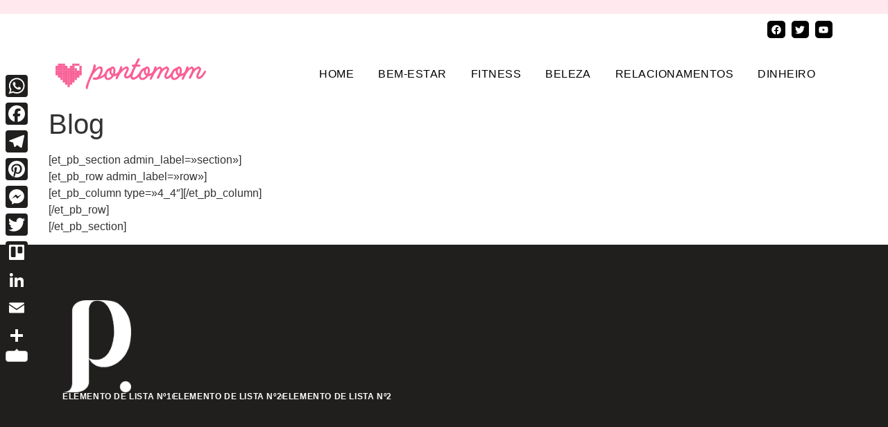

--- FILE ---
content_type: text/css
request_url: https://pontomom.com/wp-content/uploads/elementor/css/post-1945.css?ver=1767851113
body_size: 317
content:
.elementor-kit-1945{--e-global-color-primary:#000000;--e-global-color-secondary:#FFA45B;--e-global-color-text:#2B2B2B;--e-global-color-accent:#FA6096;--e-global-color-70bfac7:#FCABBD;--e-global-typography-primary-font-family:"Georgia";--e-global-typography-primary-font-size:26px;--e-global-typography-primary-font-weight:600;--e-global-typography-secondary-font-family:"Trebuchet MS";--e-global-typography-secondary-font-size:18px;--e-global-typography-secondary-font-weight:400;--e-global-typography-text-font-family:"Arial";--e-global-typography-text-font-weight:400;--e-global-typography-text-letter-spacing:0.02em;--e-global-typography-accent-font-family:"Helvetica";--e-global-typography-accent-font-weight:bold;--e-global-typography-accent-text-transform:capitalize;--e-global-typography-accent-font-style:normal;--e-global-typography-accent-line-height:1.1em;--e-global-typography-accent-letter-spacing:0.02em;}.elementor-kit-1945 e-page-transition{background-color:#FFBC7D;}.elementor-section.elementor-section-boxed > .elementor-container{max-width:1140px;}.e-con{--container-max-width:1140px;}.elementor-widget:not(:last-child){--kit-widget-spacing:20px;}.elementor-element{--widgets-spacing:20px 20px;--widgets-spacing-row:20px;--widgets-spacing-column:20px;}{}h1.entry-title{display:var(--page-title-display);}.site-header .site-branding{flex-direction:column;align-items:stretch;}.site-header{padding-inline-end:0px;padding-inline-start:0px;}.site-footer .site-branding{flex-direction:column;align-items:stretch;}@media(max-width:1024px){.elementor-section.elementor-section-boxed > .elementor-container{max-width:1024px;}.e-con{--container-max-width:1024px;}}@media(max-width:767px){.elementor-section.elementor-section-boxed > .elementor-container{max-width:767px;}.e-con{--container-max-width:767px;}}

--- FILE ---
content_type: text/css
request_url: https://pontomom.com/wp-content/uploads/elementor/css/post-1963.css?ver=1767851113
body_size: 1367
content:
.elementor-1963 .elementor-element.elementor-element-b2f438c:not(.elementor-motion-effects-element-type-background), .elementor-1963 .elementor-element.elementor-element-b2f438c > .elementor-motion-effects-container > .elementor-motion-effects-layer{background-color:#FFE9EE;}.elementor-1963 .elementor-element.elementor-element-b2f438c{transition:background 0.3s, border 0.3s, border-radius 0.3s, box-shadow 0.3s;}.elementor-1963 .elementor-element.elementor-element-b2f438c > .elementor-background-overlay{transition:background 0.3s, border-radius 0.3s, opacity 0.3s;}.elementor-1963 .elementor-element.elementor-element-9d83229:not(.elementor-motion-effects-element-type-background), .elementor-1963 .elementor-element.elementor-element-9d83229 > .elementor-motion-effects-container > .elementor-motion-effects-layer{background-color:#FFFFFF;}.elementor-1963 .elementor-element.elementor-element-9d83229{transition:background 0.3s, border 0.3s, border-radius 0.3s, box-shadow 0.3s;}.elementor-1963 .elementor-element.elementor-element-9d83229 > .elementor-background-overlay{transition:background 0.3s, border-radius 0.3s, opacity 0.3s;}.elementor-1963 .elementor-element.elementor-element-30ac19f{--display:flex;--padding-top:0px;--padding-bottom:0px;--padding-left:0px;--padding-right:0px;}.elementor-1963 .elementor-element.elementor-element-fd29697{--grid-template-columns:repeat(0, auto);text-align:right;--icon-size:14px;--grid-column-gap:5px;--grid-row-gap:0px;}.elementor-1963 .elementor-element.elementor-element-fd29697 .elementor-social-icon{background-color:var( --e-global-color-primary );--icon-padding:0.4em;border-style:none;}.elementor-1963 .elementor-element.elementor-element-fd29697 .elementor-social-icon i{color:#FFFFFF;}.elementor-1963 .elementor-element.elementor-element-fd29697 .elementor-social-icon svg{fill:#FFFFFF;}.elementor-1963 .elementor-element.elementor-element-fd29697 .elementor-icon{border-radius:5px 5px 5px 5px;}.elementor-1963 .elementor-element.elementor-element-fd29697 .elementor-social-icon:hover{background-color:var( --e-global-color-primary );border-color:var( --e-global-color-primary );}.elementor-1963 .elementor-element.elementor-element-fd29697 .elementor-social-icon:hover i{color:#FFFFFF;}.elementor-1963 .elementor-element.elementor-element-fd29697 .elementor-social-icon:hover svg{fill:#FFFFFF;}.elementor-1963 .elementor-element.elementor-element-c0f93b7:not(.elementor-motion-effects-element-type-background), .elementor-1963 .elementor-element.elementor-element-c0f93b7 > .elementor-motion-effects-container > .elementor-motion-effects-layer{background-color:#FFFFFF;}.elementor-1963 .elementor-element.elementor-element-c0f93b7{transition:background 0.3s, border 0.3s, border-radius 0.3s, box-shadow 0.3s;}.elementor-1963 .elementor-element.elementor-element-c0f93b7 > .elementor-background-overlay{transition:background 0.3s, border-radius 0.3s, opacity 0.3s;}.elementor-1963 .elementor-element.elementor-element-9541e2f{--display:flex;--flex-direction:row;--container-widget-width:initial;--container-widget-height:100%;--container-widget-flex-grow:1;--container-widget-align-self:stretch;--flex-wrap-mobile:wrap;--padding-top:0px;--padding-bottom:0px;--padding-left:0px;--padding-right:0px;}.elementor-1963 .elementor-element.elementor-element-9541e2f.e-con{--flex-grow:0;--flex-shrink:0;}.elementor-1963 .elementor-element.elementor-element-e9c56ce{--display:flex;--justify-content:center;--padding-top:0px;--padding-bottom:0px;--padding-left:0px;--padding-right:0px;}.elementor-1963 .elementor-element.elementor-element-e9c56ce.e-con{--flex-grow:0;--flex-shrink:0;}.elementor-widget-theme-site-logo .widget-image-caption{color:var( --e-global-color-text );font-family:var( --e-global-typography-text-font-family ), Sans-serif;font-weight:var( --e-global-typography-text-font-weight );letter-spacing:var( --e-global-typography-text-letter-spacing );}.elementor-1963 .elementor-element.elementor-element-8652070{--display:flex;--justify-content:flex-start;}.elementor-widget-nav-menu .elementor-nav-menu .elementor-item{font-family:var( --e-global-typography-primary-font-family ), Sans-serif;font-size:var( --e-global-typography-primary-font-size );font-weight:var( --e-global-typography-primary-font-weight );}.elementor-widget-nav-menu .elementor-nav-menu--main .elementor-item{color:var( --e-global-color-text );fill:var( --e-global-color-text );}.elementor-widget-nav-menu .elementor-nav-menu--main .elementor-item:hover,
					.elementor-widget-nav-menu .elementor-nav-menu--main .elementor-item.elementor-item-active,
					.elementor-widget-nav-menu .elementor-nav-menu--main .elementor-item.highlighted,
					.elementor-widget-nav-menu .elementor-nav-menu--main .elementor-item:focus{color:var( --e-global-color-accent );fill:var( --e-global-color-accent );}.elementor-widget-nav-menu .elementor-nav-menu--main:not(.e--pointer-framed) .elementor-item:before,
					.elementor-widget-nav-menu .elementor-nav-menu--main:not(.e--pointer-framed) .elementor-item:after{background-color:var( --e-global-color-accent );}.elementor-widget-nav-menu .e--pointer-framed .elementor-item:before,
					.elementor-widget-nav-menu .e--pointer-framed .elementor-item:after{border-color:var( --e-global-color-accent );}.elementor-widget-nav-menu{--e-nav-menu-divider-color:var( --e-global-color-text );}.elementor-widget-nav-menu .elementor-nav-menu--dropdown .elementor-item, .elementor-widget-nav-menu .elementor-nav-menu--dropdown  .elementor-sub-item{font-family:var( --e-global-typography-accent-font-family ), Sans-serif;font-weight:var( --e-global-typography-accent-font-weight );text-transform:var( --e-global-typography-accent-text-transform );font-style:var( --e-global-typography-accent-font-style );letter-spacing:var( --e-global-typography-accent-letter-spacing );}.elementor-1963 .elementor-element.elementor-element-b36705b .elementor-menu-toggle{margin-left:auto;background-color:#FFE9EE;}.elementor-1963 .elementor-element.elementor-element-b36705b .elementor-nav-menu .elementor-item{font-family:"Helvetica", Sans-serif;font-size:16px;font-weight:300;text-transform:uppercase;letter-spacing:0.03em;}.elementor-1963 .elementor-element.elementor-element-b36705b .elementor-nav-menu--main .elementor-item{color:var( --e-global-color-primary );fill:var( --e-global-color-primary );padding-left:15px;padding-right:15px;padding-top:10px;padding-bottom:10px;}.elementor-1963 .elementor-element.elementor-element-b36705b .elementor-nav-menu--main .elementor-item:hover,
					.elementor-1963 .elementor-element.elementor-element-b36705b .elementor-nav-menu--main .elementor-item.elementor-item-active,
					.elementor-1963 .elementor-element.elementor-element-b36705b .elementor-nav-menu--main .elementor-item.highlighted,
					.elementor-1963 .elementor-element.elementor-element-b36705b .elementor-nav-menu--main .elementor-item:focus{color:var( --e-global-color-primary );fill:var( --e-global-color-primary );}.elementor-1963 .elementor-element.elementor-element-b36705b .elementor-nav-menu--main:not(.e--pointer-framed) .elementor-item:before,
					.elementor-1963 .elementor-element.elementor-element-b36705b .elementor-nav-menu--main:not(.e--pointer-framed) .elementor-item:after{background-color:var( --e-global-color-primary );}.elementor-1963 .elementor-element.elementor-element-b36705b .e--pointer-framed .elementor-item:before,
					.elementor-1963 .elementor-element.elementor-element-b36705b .e--pointer-framed .elementor-item:after{border-color:var( --e-global-color-primary );}.elementor-1963 .elementor-element.elementor-element-b36705b .elementor-nav-menu--main .elementor-item.elementor-item-active{color:var( --e-global-color-primary );}.elementor-1963 .elementor-element.elementor-element-b36705b .elementor-nav-menu--main:not(.e--pointer-framed) .elementor-item.elementor-item-active:before,
					.elementor-1963 .elementor-element.elementor-element-b36705b .elementor-nav-menu--main:not(.e--pointer-framed) .elementor-item.elementor-item-active:after{background-color:#FFE9EE;}.elementor-1963 .elementor-element.elementor-element-b36705b .e--pointer-framed .elementor-item.elementor-item-active:before,
					.elementor-1963 .elementor-element.elementor-element-b36705b .e--pointer-framed .elementor-item.elementor-item-active:after{border-color:#FFE9EE;}.elementor-1963 .elementor-element.elementor-element-b36705b .e--pointer-framed .elementor-item:before{border-width:2px;}.elementor-1963 .elementor-element.elementor-element-b36705b .e--pointer-framed.e--animation-draw .elementor-item:before{border-width:0 0 2px 2px;}.elementor-1963 .elementor-element.elementor-element-b36705b .e--pointer-framed.e--animation-draw .elementor-item:after{border-width:2px 2px 0 0;}.elementor-1963 .elementor-element.elementor-element-b36705b .e--pointer-framed.e--animation-corners .elementor-item:before{border-width:2px 0 0 2px;}.elementor-1963 .elementor-element.elementor-element-b36705b .e--pointer-framed.e--animation-corners .elementor-item:after{border-width:0 2px 2px 0;}.elementor-1963 .elementor-element.elementor-element-b36705b .e--pointer-underline .elementor-item:after,
					 .elementor-1963 .elementor-element.elementor-element-b36705b .e--pointer-overline .elementor-item:before,
					 .elementor-1963 .elementor-element.elementor-element-b36705b .e--pointer-double-line .elementor-item:before,
					 .elementor-1963 .elementor-element.elementor-element-b36705b .e--pointer-double-line .elementor-item:after{height:2px;}.elementor-1963 .elementor-element.elementor-element-b36705b{--e-nav-menu-horizontal-menu-item-margin:calc( 5px / 2 );}.elementor-1963 .elementor-element.elementor-element-b36705b .elementor-nav-menu--main:not(.elementor-nav-menu--layout-horizontal) .elementor-nav-menu > li:not(:last-child){margin-bottom:5px;}.elementor-1963 .elementor-element.elementor-element-b36705b .elementor-nav-menu--dropdown a, .elementor-1963 .elementor-element.elementor-element-b36705b .elementor-menu-toggle{color:var( --e-global-color-primary );fill:var( --e-global-color-primary );}.elementor-1963 .elementor-element.elementor-element-b36705b .elementor-nav-menu--dropdown{background-color:#FFFFFF;}.elementor-1963 .elementor-element.elementor-element-b36705b .elementor-nav-menu--dropdown a:hover,
					.elementor-1963 .elementor-element.elementor-element-b36705b .elementor-nav-menu--dropdown a:focus,
					.elementor-1963 .elementor-element.elementor-element-b36705b .elementor-nav-menu--dropdown a.elementor-item-active,
					.elementor-1963 .elementor-element.elementor-element-b36705b .elementor-nav-menu--dropdown a.highlighted,
					.elementor-1963 .elementor-element.elementor-element-b36705b .elementor-menu-toggle:hover,
					.elementor-1963 .elementor-element.elementor-element-b36705b .elementor-menu-toggle:focus{color:var( --e-global-color-primary );}.elementor-1963 .elementor-element.elementor-element-b36705b .elementor-nav-menu--dropdown a:hover,
					.elementor-1963 .elementor-element.elementor-element-b36705b .elementor-nav-menu--dropdown a:focus,
					.elementor-1963 .elementor-element.elementor-element-b36705b .elementor-nav-menu--dropdown a.elementor-item-active,
					.elementor-1963 .elementor-element.elementor-element-b36705b .elementor-nav-menu--dropdown a.highlighted{background-color:#FFE9EE;}.elementor-1963 .elementor-element.elementor-element-b36705b .elementor-nav-menu--dropdown .elementor-item, .elementor-1963 .elementor-element.elementor-element-b36705b .elementor-nav-menu--dropdown  .elementor-sub-item{font-family:"Helvetica", Sans-serif;font-weight:300;text-transform:uppercase;font-style:normal;letter-spacing:0.02em;}.elementor-1963 .elementor-element.elementor-element-b36705b div.elementor-menu-toggle{color:var( --e-global-color-primary );}.elementor-1963 .elementor-element.elementor-element-b36705b div.elementor-menu-toggle svg{fill:var( --e-global-color-primary );}.elementor-theme-builder-content-area{height:400px;}.elementor-location-header:before, .elementor-location-footer:before{content:"";display:table;clear:both;}@media(max-width:1024px){.elementor-widget-theme-site-logo .widget-image-caption{letter-spacing:var( --e-global-typography-text-letter-spacing );}.elementor-1963 .elementor-element.elementor-element-8652070{--justify-content:center;--align-items:flex-end;--container-widget-width:calc( ( 1 - var( --container-widget-flex-grow ) ) * 100% );}.elementor-widget-nav-menu .elementor-nav-menu .elementor-item{font-size:var( --e-global-typography-primary-font-size );}.elementor-widget-nav-menu .elementor-nav-menu--dropdown .elementor-item, .elementor-widget-nav-menu .elementor-nav-menu--dropdown  .elementor-sub-item{letter-spacing:var( --e-global-typography-accent-letter-spacing );}.elementor-1963 .elementor-element.elementor-element-b36705b{margin:0px 0px calc(var(--kit-widget-spacing, 0px) + 0px) 0px;padding:0px 0px 0px 0px;--nav-menu-icon-size:30px;}.elementor-1963 .elementor-element.elementor-element-b36705b .elementor-menu-toggle{border-width:1px;border-radius:6px;}}@media(min-width:768px){.elementor-1963 .elementor-element.elementor-element-e9c56ce{--width:20.089%;}}@media(max-width:1024px) and (min-width:768px){.elementor-1963 .elementor-element.elementor-element-e9c56ce{--width:334.25px;}}@media(max-width:767px){.elementor-1963 .elementor-element.elementor-element-e9c56ce{--width:60%;}.elementor-widget-theme-site-logo .widget-image-caption{letter-spacing:var( --e-global-typography-text-letter-spacing );}.elementor-1963 .elementor-element.elementor-element-8652070{--width:30%;}.elementor-widget-nav-menu .elementor-nav-menu .elementor-item{font-size:var( --e-global-typography-primary-font-size );}.elementor-widget-nav-menu .elementor-nav-menu--dropdown .elementor-item, .elementor-widget-nav-menu .elementor-nav-menu--dropdown  .elementor-sub-item{letter-spacing:var( --e-global-typography-accent-letter-spacing );}.elementor-1963 .elementor-element.elementor-element-b36705b .elementor-nav-menu--dropdown .elementor-item, .elementor-1963 .elementor-element.elementor-element-b36705b .elementor-nav-menu--dropdown  .elementor-sub-item{font-size:14px;letter-spacing:0.05em;}.elementor-1963 .elementor-element.elementor-element-b36705b{--nav-menu-icon-size:24px;}}

--- FILE ---
content_type: text/css
request_url: https://pontomom.com/wp-content/uploads/elementor/css/post-2058.css?ver=1767851113
body_size: 669
content:
.elementor-2058 .elementor-element.elementor-element-35b785b{--display:flex;--flex-direction:row;--container-widget-width:initial;--container-widget-height:100%;--container-widget-flex-grow:1;--container-widget-align-self:stretch;--flex-wrap-mobile:wrap;--padding-top:60px;--padding-bottom:80px;--padding-left:0px;--padding-right:0px;}.elementor-2058 .elementor-element.elementor-element-35b785b:not(.elementor-motion-effects-element-type-background), .elementor-2058 .elementor-element.elementor-element-35b785b > .elementor-motion-effects-container > .elementor-motion-effects-layer{background-color:#201F1E;}.elementor-2058 .elementor-element.elementor-element-7fc7e1d{--display:flex;--flex-direction:row;--container-widget-width:initial;--container-widget-height:100%;--container-widget-flex-grow:1;--container-widget-align-self:stretch;--flex-wrap-mobile:wrap;}.elementor-2058 .elementor-element.elementor-element-d1afb5f{--display:flex;}.elementor-2058 .elementor-element.elementor-element-d1afb5f.e-con{--flex-grow:0;--flex-shrink:0;}.elementor-widget-image .widget-image-caption{color:var( --e-global-color-text );font-family:var( --e-global-typography-text-font-family ), Sans-serif;font-weight:var( --e-global-typography-text-font-weight );letter-spacing:var( --e-global-typography-text-letter-spacing );}.elementor-2058 .elementor-element.elementor-element-a21bb74{text-align:left;}.elementor-2058 .elementor-element.elementor-element-a21bb74 img{width:13%;}.elementor-widget-icon-list .elementor-icon-list-item:not(:last-child):after{border-color:var( --e-global-color-text );}.elementor-widget-icon-list .elementor-icon-list-icon i{color:var( --e-global-color-primary );}.elementor-widget-icon-list .elementor-icon-list-icon svg{fill:var( --e-global-color-primary );}.elementor-widget-icon-list .elementor-icon-list-item > .elementor-icon-list-text, .elementor-widget-icon-list .elementor-icon-list-item > a{font-family:var( --e-global-typography-text-font-family ), Sans-serif;font-weight:var( --e-global-typography-text-font-weight );letter-spacing:var( --e-global-typography-text-letter-spacing );}.elementor-widget-icon-list .elementor-icon-list-text{color:var( --e-global-color-secondary );}.elementor-2058 .elementor-element.elementor-element-be24118 .elementor-icon-list-items:not(.elementor-inline-items) .elementor-icon-list-item:not(:last-child){padding-block-end:calc(15px/2);}.elementor-2058 .elementor-element.elementor-element-be24118 .elementor-icon-list-items:not(.elementor-inline-items) .elementor-icon-list-item:not(:first-child){margin-block-start:calc(15px/2);}.elementor-2058 .elementor-element.elementor-element-be24118 .elementor-icon-list-items.elementor-inline-items .elementor-icon-list-item{margin-inline:calc(15px/2);}.elementor-2058 .elementor-element.elementor-element-be24118 .elementor-icon-list-items.elementor-inline-items{margin-inline:calc(-15px/2);}.elementor-2058 .elementor-element.elementor-element-be24118 .elementor-icon-list-items.elementor-inline-items .elementor-icon-list-item:after{inset-inline-end:calc(-15px/2);}.elementor-2058 .elementor-element.elementor-element-be24118 .elementor-icon-list-item:not(:last-child):after{content:"";height:45%;border-color:#FFFFFF;}.elementor-2058 .elementor-element.elementor-element-be24118 .elementor-icon-list-items:not(.elementor-inline-items) .elementor-icon-list-item:not(:last-child):after{border-block-start-style:solid;border-block-start-width:1px;}.elementor-2058 .elementor-element.elementor-element-be24118 .elementor-icon-list-items.elementor-inline-items .elementor-icon-list-item:not(:last-child):after{border-inline-start-style:solid;}.elementor-2058 .elementor-element.elementor-element-be24118 .elementor-inline-items .elementor-icon-list-item:not(:last-child):after{border-inline-start-width:1px;}.elementor-2058 .elementor-element.elementor-element-be24118 .elementor-icon-list-icon i{transition:color 0.3s;}.elementor-2058 .elementor-element.elementor-element-be24118 .elementor-icon-list-icon svg{transition:fill 0.3s;}.elementor-2058 .elementor-element.elementor-element-be24118{--e-icon-list-icon-size:14px;--icon-vertical-offset:0px;}.elementor-2058 .elementor-element.elementor-element-be24118 .elementor-icon-list-item > .elementor-icon-list-text, .elementor-2058 .elementor-element.elementor-element-be24118 .elementor-icon-list-item > a{font-family:"Helvetica", Sans-serif;font-size:12px;font-weight:600;text-transform:uppercase;line-height:1.1em;letter-spacing:0.05em;}.elementor-2058 .elementor-element.elementor-element-be24118 .elementor-icon-list-text{color:#FFFFFF;transition:color 0.3s;}.elementor-2058 .elementor-element.elementor-element-88ddcbe{--display:flex;}.elementor-theme-builder-content-area{height:400px;}.elementor-location-header:before, .elementor-location-footer:before{content:"";display:table;clear:both;}@media(min-width:768px){.elementor-2058 .elementor-element.elementor-element-d1afb5f{--width:69.552%;}}@media(max-width:1024px){.elementor-widget-image .widget-image-caption{letter-spacing:var( --e-global-typography-text-letter-spacing );}.elementor-widget-icon-list .elementor-icon-list-item > .elementor-icon-list-text, .elementor-widget-icon-list .elementor-icon-list-item > a{letter-spacing:var( --e-global-typography-text-letter-spacing );}}@media(max-width:767px){.elementor-widget-image .widget-image-caption{letter-spacing:var( --e-global-typography-text-letter-spacing );}.elementor-widget-icon-list .elementor-icon-list-item > .elementor-icon-list-text, .elementor-widget-icon-list .elementor-icon-list-item > a{letter-spacing:var( --e-global-typography-text-letter-spacing );}}